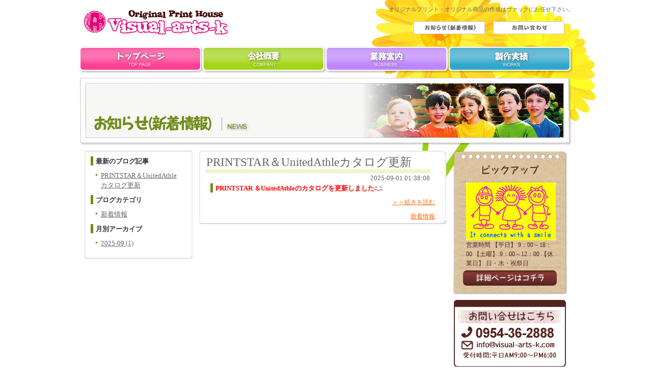

--- FILE ---
content_type: text/html
request_url: http://www.visual-arts-k.com/news.php
body_size: 9128
content:
<!DOCTYPE HTML PUBLIC "-//W3C//DTD HTML 4.01 Transitional//EN" "http://www.w3.org/TR/html4/loose.dtd">
<html>
<!-- InstanceBegin template="/Templates/temp.dwt" codeOutsideHTMLIsLocked="false" -->
<head>
<meta http-equiv="Content-Type" content="text/html; charset=euc-jp">
<!-- InstanceBeginEditable name="doctitle" -->
<meta name="description" content="オリジナルプリント・オリジナル商品の作成はヴァックにお任せ下さい。">
<meta name="keywords" content="北方興産,VISUAL ARTS K,VAK,オリジナルプリント,オリジナルグッズ,カッティングシート">
<script type="text/javascript" src="/web-box/include/jquery/jquery-1.8.2.js"></script>
<script type="text/javascript" src="/web-box/include/jquery/plugins/plugins.js" charset="EUC-JP"></script>
<title>
VISUAL ARTS K(VAK)| お知らせ(新着情報)</title>
<!-- InstanceEndEditable -->
<link href="css/default.css" rel="stylesheet" type="text/css">
<link href="css/global.css" rel="stylesheet" type="text/css">
<link href="css/local.css" rel="stylesheet" type="text/css">
<link rel="stylesheet" type="text/css" href="/web-box/module_css/wb-blog.css">
<link rel="stylesheet" type="text/css" href="/web-box/module_css/wb-sitemap.css">
<link rel="stylesheet" type="text/css" href="/web-box/module_css/wb-edit.css">
<script type="text/javascript">

  var _gaq = _gaq || [];
  _gaq.push(['_setAccount', 'UA-29327879-1']);
  _gaq.push(['_trackPageview']);

  (function() {
    var ga = document.createElement('script'); ga.type = 'text/javascript'; ga.async = true;
    ga.src = ('https:' == document.location.protocol ? 'https://ssl' : 'http://www') + '.google-analytics.com/ga.js';
    var s = document.getElementsByTagName('script')[0]; s.parentNode.insertBefore(ga, s);
  })();

</script>
<!-- InstanceBeginEditable name="head" -->
<link type="text/css" rel="stylesheet" href="/web-box/include/jquery/plugins/colorbox/5/colorbox.css">
<script type="text/javascript" src="/web-box/include/jquery/plugins/colorbox/jquery.colorbox.js"></script>
<link rel="stylesheet" type="text/css" href="/web-box/contents/blog/box/css/blog_style.css">
<!-- InstanceEndEditable -->
</head>
<body>
<div class="Wrapper">
  <div class="line">
    <div class="Header"> <!-- InstanceBeginEditable name="h1text" -->
      <h1>オリジナルプリント・オリジナル商品の作成はヴァックにお任せ下さい。</h1>
      <!-- InstanceEndEditable -->
      <!---->
      <p class="Logo"><a href="index.php"><img src="img/logo.jpg" alt=""></a>
      <div class="Utility-menu clearfix">
        <ul>
          <li> <a href="news.php"><img src="img/utilitymenu_news.gif" alt="お知らせ(新着情報)"></a></li>
          <li><a href="inquiry.php"><img src="img/utilitymenu_inquiry.gif" alt="お問い合わせ"></a> </li>
        </ul>
      </div>
    </div>
    <!-- End Header -->
    <!-- InstanceBeginEditable name="EditRegion1" -->
    <!-- End Header-Menu -->
    <!-- InstanceEndEditable -->
    <div class="Header-Menu">
      <ul>
        <li class="HM01"><a href="index.php">ホーム</a></li>
        <li class="HM02"><a href="company.php">会社概要</a></li>
        <li class="HM03"><a href="business.php">業務案内</a></li>
        <li class="HM04"><a href="works.php">製作実績</a></li>
      </ul>
    </div>
    <!-- InstanceBeginEditable name="EditRegion8" -->
    <div class="sub-img"><img src="img/news_top.png" alt="お知らせ(新着情報)"></div>
    <!-- InstanceEndEditable -->
    <!-- End Header-Menu -->
    <!-- BOX関数：Sitemap 始まり -->
    <!--              <div class="Attention">サイトマップが作成されていません。</div>
-->
    <!-- BOX関数：Sitemap 終わり -->
    <div class="Content clearfix"> <!-- InstanceBeginEditable name="EditRegion2" -->
      <!-- ******** start Main ******** -->
      <div class='wb-edit'></div>      <div class="Alpha sub blog">
        <div class="Alpha-content">
          <div class="blog-alpha">
            <div class="blog-alpha-upper">スタッフブログメニュー始まり</div>
            <div class="blog-alpha-content">
              <h3>最新のブログ記事</h3>
              <div class="wb-blog">
  <div class="wb-blog-list">
    <div class="wb-blog-title"><span class="wb-blog-date">202509</span><a href="news.php?blog_id3=3">PRINTSTAR＆UnitedAthleカタログ更新</a></div>
  </div>
</div>
              <!-- BOX関数：Blog 終わり -->
              <h3>ブログカテゴリ</h3>
              <!-- BOX関数：Blog 始まり -->
                    <div class="wb-blog">
        <div class="wb-blog-categ">
          <div class="wb-blog-categ-title">
           <a href='#blog_categ3_3'>           新着情報                      </a>          </div>
                   </div>
      </div>
              <!-- BOX関数：Blog 終わり -->
              <h3>月別アーカイブ</h3>
              <!-- BOX関数：Blog 始まり -->
              <div class="wb-blog">
<div class="wb-blog-categ"><div class="wb-blog-month-title"><a href="news.php?blog_daylist3=202509&amp;blog_cal3=202509">2025-09 (1)</a></div>
</div></div>
              <!-- BOX関数：Blog 終わり -->
            </div>
            <!-- end blog-alpha-content -->
            <div class="blog-alpha-bottom">スタッフブログメニュー終わり</div>
          </div>
          <!-- end blog-alpha -->
          <div class="blog-beta">
            <div class="blog-beta-upper">スタッフブログコンテンツ始まり</div>
            <div class="blog-beta-content">
              <!-- BOX関数：Blog 始まり -->
              <script type="text/javascript">
$(function(){
    $("a[rel='news_b']").colorbox({
        transition : "elastic",
        maxWidth   : "80%",
        maxHeight  : "80%",
        previous   : "&lt; Prev",
        next       : "Next &gt;",
        close      : "Close",
        current    : ""
    });
});
</script>
<div class="wb-blog">
  <div class="wb-blog-blog">
    <div class="wb-blog-categ">
            <div class="wb-blog-list" id="blog_id3_3">
              <div class="wb-blog-title"><a href="?blog_id3=3">PRINTSTAR＆UnitedAthleカタログ更新</a></div>
              <div class="wb-blog-date">2025-09-01 01:38:08</div>
              <div class="wb-blog-body"><h3 style="color: red">
	PRINTSTAR ＆UnitedAthleのカタログを更新しました<img alt="happy01" height="16" src="/web-box/contents/editor/ckeditor/images/emoticons/happy01.gif" title="happy01" width="16"></h3></div>
                              <div class="wb-blog-continue-btn"><a href="?blog_id3=3">＞＞続きを読む</a></div>
                            <div class="wb-blog-bottom">
                <a href="?blog_categ3=3">新着情報</a>
                                              </div>
            </div>
            <!-- end wb-blog-list -->
      <!-- end wb-blog-page -->
    </div>
    <!-- end wb-blog-categ -->
  </div>
  <!-- end wb-blog-blog -->
</div>
<!-- end wb-blog -->
              <!---->
              <!-- BOX関数：Blog 終わり -->
            </div>
            <!-- end blog-beta-content -->
            <div class="blog-beta-bottom">スタッフブログコンテンツ終わり</div>
          </div>
          <!-- end blog-beta -->
        </div>
        <!-- End Alpha-content -->
        <!-- ******** end Main ******** -->
        <div style="clear:both;">
          <div class='wb-edit'></div>        </div>
      </div>
      <!-- End Alpha -->
      <!-- InstanceEndEditable -->
      <div class="Beta">
              <div class="top-box04">
          <div class="top-box04-title">ピックアップ</div>
        <div class="top-box04-content">
<div class="wb-edit">
<img src="/web-box/upload/thumbnail/20241216155341.jpg" alt="☆VAKです☆">
<br>
営業時間
【平日】
9：00～18：00
【土曜】
9：00～12：00
【休業日】
日・水・祝祭日
</div>
        </div>
        <div class="top-box04-content-bottom">
        	<p><a href="https://www.facebook.com/Facevak-387169994824591/"><img src="../img/index_top_box04_btn.jpg" alt="詳細はコチラ"></a></p>
        </div>
      </div>        <div class="top-box05">
          <h2 class="top-box05-title"><a href="inquiry.php"><img src="img/index_top_box05_btn.jpg" alt="お問い合わせはこちら"></a></h2>
        </div>
      </div>
      <!-- InstanceBeginEditable name="hensyu" --><!-- InstanceEndEditable --> </div>
    <!-- End Content -->
  </div>
</div>
<!-- End Wrapper -->
<div class="Footer">
  <ul class="Footer-menu">
    <li><a href="index.php">ホーム</a> | </li>
    <li> <a href="news.php">お知らせ(新着情報)</a> | </li>
    <li><a href="company.php">会社概要</a> | </li>
    <li><a href="business.php">業務案内</a> | </li>
    <li><a href="works.php">製作実績</a> | </li>
    <li><a href="inquiry.php">お問い合わせ</a> </li>
  </ul>
  <p class="copyright">Copyright (C) 2013　株式会社 北方興産　All Rights Reserved. 本ホームページから無断転載は禁止いたします。</p>
</div>
<!-- End Footer -->
<script type="text/javascript" src="/web-box/contents/heatmap/js/clickheat.js"></script>
<script type="text/javascript">
<!--
clickHeatSite = '';
clickHeatGroup = 'news';
clickHeatServer = '/web-box/contents/heatmap/click.php';
initClickHeat();
//-->
</script>
</body>
<!-- InstanceEnd -->
</html>


--- FILE ---
content_type: text/css
request_url: http://www.visual-arts-k.com/css/default.css
body_size: 3810
content:

body {
  font:13px/1.231 arial,helvetica,clean,sans-serif;
    *font-size:small;
    *font:x-small;
}

table {
  font-size:inherit;font:100%;
}

pre,code,kbd,samp,tt{
  font-family:monospace;
    *font-size:108%;
    line-height:100%;
}


/*======================================

Structure Module

=======================================*/

html {
    overflow-y: scroll;
}

body {
    line-height: 1.5;
    color: #333;
    background-color: #fff;
    font-family: Arial, Helvetica, sans-serif;
		margin: 0;
}

/*======================================

Text Module

=======================================*/

p,
pre,
address,
cite {
    font-size: 100%;
}

h1,
h2,
h3,
h4,
h5,
h6 {
	margin: 0px;
}

h1 {
    font-size: 189%;
}

h2 {
    font-size: 159%;
}

h3 {
    font-size: 144%;
}

h4 {
    font-size: 122%;
}

h5 {
    font-size: 107%;
}

h6 {
    font-size: 107%;
}

pre {
}

pre[title]::before {
    margin-bottom: 0.8em;
    padding: 0 10px;
    display: block; 
    content: attr(title);
    color: #000;
    background-color: #fff;
}

blockquote {
    margin: 1.5em 20px;
    padding: 1px 0; 
    border: 3px solid #eee;
    background-color: #fff;
}

blockquote * {
    color: #666;
}

blockquote[title]:before {
    margin: 2px 2px 1em 2px;
    padding: 0.1em 16px;
    display: block;
    content: attr(title); 
    background-color: #f5f5f5; 
}

blockquote[cite]:after {
    padding: 0.8em 20px;
    display: block; 
    content: attr(cite);
    color: #333;
    text-align: right;
}

cite {
    display: block;
    color: #333;
    text-align: right;
}

em {
    font-weight: bold;
}

strong {
}

code {
    font-family: "Osaka�|����", monospace;
}

abbr,
acronym {
    border-bottom: 1px dotted #aaa;
    cursor: help;
}

kbd {
    border: 1px solid #ccc;
    padding: 0 0.3em; 
    background-color: #f5f5f5;
    font-family: "Osaka�|����", monospace;
}

/*======================================

Hypertext Module

=======================================*/
a:link {
	color: #0000FF;
}

a:visited {
	color: #CC0099;
}

a:hover {
}

/*======================================

List Module

=======================================*/

ul,
ol,
dl {
	margin:0;
    padding: 0;
    list-style-position: outside;
}

li,
dt,
dd {
    margin: 0.1em 10px;
}

dt {
    margin-top: 0.6em;
}

dd {
    margin-bottom: 0.6em;
    color: #666;
}

li li,
li p,
li pre,
li dt,
li dd,
dd li,
dd p,
dd pre,
dd dt,
dd dd {
    font-size: 100%;
}

li ul,
li ol,
li dl,
li p,
dd ul,
dd ol,
dd dl,
dd p {
    margin: 0.1em 10px;
}

/*======================================

Edit Module

=======================================*/

del {
    color: #999;
    text-decoration: line-through;
}

del[datetime]::before {
    content: " ( "attr(datetime)"\00524a\009664) ";
}

ins {
    border-bottom: 1px dotted #ccc;
    text-decoration: none;
}

ins[datetime]::before {
    content: " ( "attr(datetime)"\004fee\006b63) ";
}

/*======================================

Forms Module

=======================================*/

form {
}
form dl,
form p {
}

fieldset {
}

legend {
    margin: 0 1em;
    padding: 0 10px;
}

input,
textarea {
    font-family: Arial, Helvetica, "�q���M�m�p�S Pro W3",  sans-serif;
}

input {
}

input:hover,
textarea:hover {
}
input:focus,
textarea:focus {
}

textarea {
}

/*======================================

Tables Module

=======================================*/

table {
    border-collapse: collapse;
		border-spacing: 0px;
}

th,
td {
}

th {
}

td {
}

/*======================================

Image Module

=======================================*/

img {
    border-style: none;
}

a img {
    border-style: none;
}

a:hover img {
    border-style: none;
}

/*======================================

Object Module

=======================================*/

object,
embed {
}


--- FILE ---
content_type: text/css
request_url: http://www.visual-arts-k.com/css/global.css
body_size: 6898
content:
/* global.css */
@charset "shift_jis";

/* --------------------------------- 
------------------------------------
other
------------------------------------
------------------------------------*/
body {
  font-family: "�l�r �o�S�V�b�N", "Osaka�|����";
  font-size: 12px;
  color: #666666;
  margin: 0px;
	background-color: #FFFFFF;
}
a:link,
a:visited{
	margin: 0;
	padding: 0;
	font-size: 12px;
	font-weight: normal;
	color: #FF6600;
	text-decoration: underline;
}
a:hover {
  margin: 0;
	padding: 0;
	font-size: 12px;
	font-weight: normal;
	color: #FF6600;
	text-decoration: none;
}
img{
  padding: 0;
  margin: 0;
	vertical-align: bottom;
}
h3{
	margin: 0 0 10px;
	padding: 0 0 0 5px;
	height: 18px;
	font-size: 13px;
	font-weight: bold;
	color:#333333;
	border-left: solid 5px #708C1A;
}
p{
  padding: 0;
  margin: 0;
}
.image{
	margin: 0;
	padding: 0;
}
.box{
	margin: 0;
	padding: 0;
}
.clearfix:after{
  content: ".";
  display: block;
  height: 0;
  clear: both;
  visibility: hidden;
}
.clearfix{
/* for ie */
  display: inline-block;
}
/* Hides from IE-mac \*/
*html .clearfix{ height: 1%;}
.clearfix{ display: block;}
/* End hide from IE-mac */

/* --------------------------------- 
------------------------------------
Wrapper
------------------------------------
------------------------------------*/
.Wrapper {
  width: 1060px;
  margin: 0 auto 30px;
	padding: 0;
	background-image: url(../img/wrapper_bg.jpg);
	background-repeat: no-repeat;
	background-position: right 0;
}

.line{
	width:972px;
	 margin:0 auto;
}

/* --------------------------------- 
------------------------------------
Header
------------------------------------
------------------------------------*/
.Header {
	margin: 0 auto;
	padding: 0;
	width: 972px;
	position:relative;
}
.Header h1 {
  float: right;
  margin: 10px 0 0 0;
	padding: 0;
	font-size: 11px;
	font-weight: normal;
	color: #666666;
}
.Header .Logo {
	margin: 0;
padding: 20px 0 20px 10px;
	z-index: 100;
}
.Header .Logo span.home-btn{
	display: block;
	margin: -30px 0 0 250px;
	padding: 0;
}
.Utility-menu {
	margin:0;
	position:absolute;
	right:10px;
	top: 42px;

	/*top:-50px;*/
	/*_top:-28px;*/
}
.Utility-menu ul {
	list-style-image:none;
	list-style-position:outside;
	list-style-type:none;
	z-index:200;
}
.Utility-menu ul li {
	float:left;
	margin:0;
	padding:0 8px;
}
.Utility-menu ul li a:link,
.Utility-menu ul li a:visited,
.Utility-menu ul li a:hover,
.Utility-menu ul li a:active{
	margin: 0;
	padding: 0;
}
.Header-Menu {
	margin: 0 auto;
	padding: 0;
  width: 972px;
	height: 65px;
}
.Header-Menu ul {
  width: 972px;
  height: 65px;
  padding: 0;
  margin: 0;
}
.Header-Menu ul li {
  width: 243px;
  height: 65px;
  float: left;
  margin: 0;
  padding: 0;
  list-style-type: none;
}
.Header-Menu ul li.end {
  margin: 0;
  padding: 0;
}
.Header-Menu ul li a {
  display: block;
  height: 65px;
  overflow: hidden;
  background-repeat: no-repeat;
  background-position: 0 0px;
  text-indent: -9999px;
  outline: none;
}
.Header-Menu ul li.HM01 a {
  background-image: url(../img/menu01.png);
}
.Header-Menu ul li.HM02 a {
  background-image: url(../img/menu02.png);
}
.Header-Menu ul li.HM03 a {
  background-image: url(../img/menu03.png);
}
.Header-Menu ul li.HM04 a {
  background-image: url(../img/menu04.png);
}
.Header-Menu ul li a:hover,
.Header-Menu ul li .active,
.Header-Menu ul li a.current{
  background-position: 0 bottom;
}
/* --------------------------------- 
------------------------------------
Content
------------------------------------
------------------------------------*/
.Content {
	margin: 0;
	padding: 0 12px 0 12px;
}  
.Content:after {  
  content: ".";  
  display: block;  
  visibility: hidden;  
  height: 0.1px;  
  font-size: 0.1em;  
  line-height: 0;  
  clear: both;  
}


/* --------------------------------- 
------------------------------------
Alpha
------------------------------------
------------------------------------*/
.Alpha{
	float: left;
	margin: 0;
	padding: 0;
	width: 710px;
}
.Alpha-content {
	margin: 0;
	padding: 20px;
	width: 666px;
	background: #FFFFFF;
	border-right: solid 2px #ebebeb;
	border-left: solid 2px #ebebeb;
}

.Topicpath {
  clear: both;
  padding: 5px 0px 7px 5px;
  margin: 0;
  }
.Topicpath ul{
  margin: 0px;
  background: #4A3F3B;
  }
.Topicpath ul li {
  padding: 0px;
  margin: 0px;
  display: inline;
  height: 20px;
  line-height:20px;
  }

.Topicpath a,
.Topicpath a:link,
.Topicpath a:visited {
  color: #DDD;
}
.Topicpath a:hover {
  color: #DDD;
  text-decoration: underline;
}
/* --------------------------------- 
------------------------------------
Beta
------------------------------------
------------------------------------*/
.Beta{
	float: right;
	margin: 0;
	padding: 0;
	width: 225px;
}
/* --------------------------------- 
------------------------------------
Footer
------------------------------------
------------------------------------*/
.Footer {
	clear: both;
	margin: 0;
	height: 70px;
	background-color: #EC8000;
	background: url(../img/footer_bg.jpg) repeat-x left top;
}
.Footer-menu {
	margin: 0 auto;
	padding: 5px 0 0 0;
	width: 960px;
}
ul.Footer-menu li {
	display: inline;
  margin: 0;
  padding: 0;
	font-size: 11px;
  color: #ffffff;
	list-style: none;
}
ul.Footer-menu li a:link,
ul.Footer-menu li a:visited {
	margin: 0;
	padding: 0;
	font-size: 11px;
  color: #ffffff;
	text-decoration: none;
}
ul.Footer-menu li a:hover{
	margin: 0;
	padding: 0;
	font-size: 11px;
  color: #ffffff;
	text-decoration: underline;
}
.Footer .copyright {
  margin: 0 auto;
	padding: 15px 0 0 0;
	width: 960px;
	font-size: 11px;
  color: #000000;
}
/* --------------------------------- 
------------------------------------
���W���[�����@
------------------------------------
------------------------------------*/

/* --- �^�C�g��01 ---*/
.wb-form-title,
.wb-sitemap-title,
.wb-pair-title,
.wb-faq-title,
.wb-sitemap-title,
.wb-edit-title,
.wb-faq-title01,
.wb-faq-title02 {
	clear: both;
}

/* --- �^�C�g��02 ---*/
.wb-faq-categ-title,
.wb-faq-categ-title01,
.wb-blog-categ-title,
.wb-pair-list-title {
	clear: both;
}

/* --- �^�C�g��03 ---*/
.wb-faq-list-question,
.wb-faq-categ-question02,
.wb-blog-list .wb-blog-title {
	clear: both;
}


/* --------------------------------- 
------------------------------------
SUBPAGE ���
------------------------------------
------------------------------------*/
.Tablestyle01 table{}
.Tablestyle01 th{}
.Tablestyle01 td{}

.Tablestyle02{}
.Tablestyle02 th{}
.Tablestyle02 td{}

.Titlestyle01{}
.Titlestyle02{}
.Titlestyle03{}

.Page-top{}

.Imgleft{
  padding-right: 5px;
  padding-bottom: 5px;
  float: left;
}
.Imgright{
  padding-left: 5px;
  padding-bottom: 5px;
  float: right;
}
p{
  font-size: 12px;
  line-height: 1.6em;
  letter-spacing: 0em;
}
.Small{
  font-size: 11px;
}

.Normal{
  font-weight: normal;

}
.Red{
	color: #CC0000;
}
.Bold{
	font-weight: bold;
}



--- FILE ---
content_type: text/css
request_url: http://www.visual-arts-k.com/css/local.css
body_size: 7671
content:
/* local.css */
@charset "shift_jis";

/* --------------------------------- 
------------------------------------
�T�u�y�[�W���@
------------------------------------
------------------------------------*/
.sub-img {
	margin: 0 auto;
	margin-bottom: 10px;
	width: 966px;
}
.Alpha h2{
	margin: 0 0 20px;
	padding: 0 0 0 10px;
	width: 655px;
	height: 38px;
	font-size: 23px;
	color: #666666;
	background: url(../img/h2_bg.gif) no-repeat left bottom;
}
.Alpha-sub-upper{
	width: 710px;
	margin: 0;
	padding: 0;
	height: 7px;
	background: url(../img/alpha_sub_bg_upper.png) no-repeat left top;
	overflow: hidden;
	text-indent: -9999px;
}
.Alpha-sub-bottom{
	clear: both;
	width: 710px;
	margin: 0;
	padding: 0;
	height: 8px;
	background: url(../img/alpha_sub_bg_bottom.jpg) no-repeat left bottom;
	/*overflow: hidden;*/
	text-indent: -9999px;
}
p.pagetop{
	clear: both;
	margin: 0;
	padding: 0;
	text-align: right;
}
p.pagetop a:link,
p.pagetop a:visited{
	margin: 0;
	padding: 0;
}
p.pagetop a:hover,
p.pagetop a:active{
	margin: 0;
	padding: 0;
}
.back{
	margin: 20px 10px 0;
	padding: 0;
}

/* --------------------------------- 
------------------------------------
index�@
------------------------------------
------------------------------------*/
.top-img {
	margin: 0 auto 15px;
	padding: 0;
	width: 965px;
}
.index .top-box01 {
	float: left;
	margin: 0 0 20px 0;
	padding: 0;
	width: 342px;
	background: url(../img/index_top_box_bg_upper.gif) no-repeat left top;
	
}
h2.top-box01-title {
	margin: 0;
	padding: 0;
	width: 320px;
	height: 50px;
	background: url(../img/index_top_title01.jpg) no-repeat 15px 15px;
	overflow: hidden;
	text-indent: -9999px;
}
.top-box01-content {
	margin: 0;
	padding: 0 10px 0px 10px;
	border-right: solid 2px #CCCCCC;
	border-left: solid 2px #CCCCCC;
}

.top-box01-content-bottom {
	margin: 0;
	padding: 0;
	height: 30px;
	background: url(../img/index_top_box01_bg_bottom.gif) no-repeat left bottom;
	/*overflow: hidden;*/
	text-indent: -9999px;
}
.top-box01-content-bottom p img{
	float: right;
	margin: 0;
	padding: 0 10px 10px 0;
}
.index .top-box02 {
	float: right;
	margin: 0 0 20px 0;
	padding: 0;
	width: 342px;
	background: url(../img/index_top_box_bg_upper.gif) no-repeat left top;
	
}
h2.top-box02-title {
	margin: 0;
	padding: 0;
	width: 320px;
	height: 50px;
	background: url(../img/index_top_title02.jpg) no-repeat 15px 15px;
	overflow: hidden;
	text-indent: -9999px;
}
.top-box02-content {
	margin: 0;
	height: 185px;
	padding: 0 10px 0 10px;
	border-right: solid 2px #CCCCCC;
	border-left: solid 2px #CCCCCC;
}
.top-box02-content-bottom {
	clear: both;
	margin: 0;
	padding: 0 10px;
	height: 10px;
	background: url(../img/index_top_box_bg_bottom.gif) no-repeat left bottom;
	/*overflow: hidden;*/
	text-indent: -9999px;
}
.top-box02-content p{
	clear: both;
	float: right;
	margin: 0;
	padding: 0 0 0 12px;
	background: url(../img/list02.gif) 0 5px no-repeat;
}
.top-box02-content p a:link,
.top-box02-content p a:visited{
	margin: 0;
	padding: 0;
	font-size: 11px;
	font-weight: normal;
	color: #2B639E;
	text-decoration: underline;
}
.top-box02-content p a:hover,
.top-box02-content p a:active{
	margin: 0;
	padding: 0;
	font-size: 11px;
	font-weight: normal;
	color: #2B639E;
	text-decoration: none;
}
.top-box03 {
	clear: both;
	margin: 0;
	padding: 0;
	width: 715px;
}
.top-box03-content {
	margin: 0;
	padding: 0;
}

.top-box04 {
	width: 100%;
	margin: 0 0 10px 0;
	padding: 0;
}
.top-box04-title {
	margin: 0;
	padding: 0;
	height: 62px;
	background: url(../img/index_top_title04.png) no-repeat left top;
	overflow: hidden;
	text-indent: -9999px;
}
.top-box04-content {
	margin: 0;
	padding: 0;
	background: url(../img/index_top_box04_bg.jpg) repeat-y;
}
.top-box04-content-bottom{
	clear: both;
	margin: 0;
	padding: 0;
	height: 53px;
	background: url(../img/index_top_box04_bg_bottom.jpg) no-repeat left bottom;
}
.top-box04-content-bottom p{
	margin: 0 0 0 20px;
	padding: 5px 0 0 0;
}
.top-box04-content p img{
	margin: 0 0 8px 0;
	padding: 0;
}
.top-box04-content p{
	margin: 0;
	padding: 0;
	font-size: 11px;
	line-height: 1.3em;
}
.top-box05 {
	margin: 0 0 10px 2px;
	padding: 0;
	height: 162px;
	background: url(../img/index_top_box05_bg.gif) no-repeat left top;
}
.top-box05-title{
	margin: 0 0 0 9px;
	padding: 20px 0 0 0;
}

/* --------------------------------- 
------------------------------------
�{����� carecenter
------------------------------------
------------------------------------*/
.carecenter{
}
.carecenter .movie{
	margin: 0 0 20px;
	padding: 0 0 10px;
	border-bottom: dotted 1px #333333;
}
.carecenter .blog-alpha{
	float: left;
	width: 210px;
}
.carecenter .blog-beta{
	float: right;
	width: 482px;
}
/* --------------------------------- 
------------------------------------
�X�^�b�t�u���O blog
------------------------------------
------------------------------------*/
.blog{
}

.blog .blog-alpha{
	float: left;
	width: 210px;
}
.blog .blog-beta{
	float: right;
	width: 482px;
	margin-right: -7px;
}

/*---------- ����j���[�� ----------*/

.blog .blog-alpha-upper{
	width: 212px;
	margin: 0;
	padding: 0;
	height: 6px;
	background: url(../img/blog_alpha_bg_upper.jpg) no-repeat left top;
	overflow: hidden;
	text-indent: -9999px;
}
.blog .blog-alpha-bottom{
	width: 212px;
	margin: 0;
	padding: 0;
	height: 6px;
	background: url(../img/blog_alpha_bg_bottom.jpg) no-repeat left top;
	overflow: hidden;
	text-indent: -9999px;
}
.blog .Alpha-content {
	margin: 0;
	padding: 0;
	width: 700px;
	background: #FFFFFF;
	border-right: none;
	border-left: none;
}
.blog .blog-alpha-content{
	margin: 0;
	padding: 5px 10px;
	width: 188px;
	border-right: solid 2px #ebebeb;
	border-left: solid 2px #ebebeb;
}
.blog .blog-alpha-content h3{
	margin: 0 0 10px;
	padding: 0 0 0 5px;
	height: 18px;
	font-size: 13px;
	font-weight: bold;
	color:#333333;
	border-left: solid 5px #708C1A;
}


/*---------- �E�R���e���c�� ----------*/

.blog .blog-beta-upper{
	width: 485px;
	margin: 0;
	padding: 0;
	height: 6px;
	background: url(../img/blog_beta_bg_upper.jpg) no-repeat left top;
	overflow: hidden;
	text-indent: -9999px;
}
.blog .blog-beta-bottom{
	width: 485px;
	margin: 0;
	padding: 0;
	height: 6px;
	background: url(../img/blog_beta_bg_bottom.jpg) no-repeat left top;
	overflow: hidden;
	text-indent: -9999px;
}
.blog .blog-beta-content{
	margin: 0;
	padding: 5px 0;
	width: 481px;
	border-right: solid 2px #ebebeb;
	border-left: solid 2px #ebebeb;
	background: #FFFFFF;
}
.blog .blog-beta-content{
	margin: 0;
	padding: 0;
	width: 481px;
	border-right: solid 2px #ebebeb;
	border-left: solid 2px #ebebeb;
	background: #FFFFFF;
}

/* --------------------------------- 
------------------------------------
�����@�R���T�������� consulting
------------------------------------
------------------------------------*/
.consulting h3{
	margin: 0 0 10px;
	padding: 0 0 0 5px;
	height: 18px;
	font-size: 13px;
	font-weight: bold;
	color:#333333;
	border-left: solid 5px #708C1A;
}
/* --------------------------------- 
------------------------------------
���l��� recruit
------------------------------------
------------------------------------*/
.recruit{
}
.recruit h3{
	margin: 0 0 10px;
	padding: 0 0 0 5px;
	height: 18px;
	font-size: 13px;
	font-weight: bold;
	color:#333333;
	border-left: solid 5px #708C1A;
}
/* --------------------------------- 
------------------------------------
��������A�����\���� inquiry
------------------------------------
------------------------------------*/
.inquiry{
}
.inquiry h3{
	margin: 0 0 10px;
	padding: 0 0 0 5px;
	height: 18px;
	font-size: 13px;
	font-weight: bold;
	color:#333333;
	border-left: solid 5px #708C1A;
}
























--- FILE ---
content_type: text/css
request_url: http://www.visual-arts-k.com/web-box/module_css/wb-blog.css
body_size: 14101
content:
@charset "shift_jis";
/* CSS Document */

/* --------------------------------- 
------------------------------------
top(2012-10-18)
------------------------------------
------------------------------------*/
.topimg-top {
	width: 965px;
	height:10px;
	margin-left:3px;
	background: url(../../img/index_top_img_bg_top.png) left top no-repeat;}
.topimg {
	position: relative;
	margin: 0 auto;
	padding-bottom: 5px;
	width: 965px;
	height: auto;
	background: url(../../img/index_top_img_bg.png) left top repeat-y;
	z-index: 1;
}

.topimg img {
margin-left:10px;
}
.topimg-bottom {
	width: 965px;
	height:10px;
	margin-bottom: 10px;
		margin-left:3px;
	background: url(../../img/index_top_img_bg_bottom.jpg) left top no-repeat;}
/*.topimg .topimg-logo {
	position: absolute;
	top: 75px;
	left: 645px;
	z-index: 100;
}*/
.topimg .name {
	position: absolute;
	top: 75px;
	left: 150px;
	width: 480px;
	line-height: 1.2;
	color: #58595B;
	text-align: center;
	z-index: 100;
}
.topimg .copy {
	position: absolute;
	top: 200px;
	left: 320px;
	margin: 0;
	padding: 0;
	width: 450px;
	height: 80px;
	color: #707070;
	font-size: 20px;
	font-weight: bold;
	z-index: 100;
}
.topimg .topimg-bg {
	position: absolute;
	top: 10px;
	left: 10px;
	z-index: 10;
}

/* --------------------------------- 
------------------------------------
GalleryView2
------------------------------------
------------------------------------*/
/*----------------トップ----------------*/
/*.top-box01-content .wb-blog,
.top-box01-content .wb-blog .wb-blog-categ{
	margin: 0;
	padding: 0;
}

.top-box01-content .wb-blog .wb-blog-list{
	display: inline-block;
	display: block;
	margin: 0;
	padding: 0;
}
.top-box01-content .wb-blog .wb-blog-list:after{
  content: ".";
  display: block;
  height: 0;
  clear: both;
  visibility: hidden;
}
.top-box01-content .wb-blog .wb-blog-list .wb-blog-img{
	float: left;
	margin: 0 10px 0 0;
	padding: 0;
	width: 140px;
}
.top-box01-content .wb-blog .wb-blog-list .wb-blog-body{
	float: right;
	margin: 0;
	padding: 0;
	width: 145px;
}
.top-box01-content .wb-blog .wb-blog-list .wb-blog-body a:link,
.top-box01-content .wb-blog .wb-blog-list .wb-blog-body a:visited{
	margin: 0;
	padding: 0;
	font-size: 12px;
	font-weight: normal;
	color: #666666;
	text-decoration: underline;
}
.top-box01-content .wb-blog .wb-blog-list .wb-blog-body a:hover,
.top-box01-content .wb-blog .wb-blog-list .wb-blog-body a:active{
	margin: 0;
	padding: 0;
	font-size: 12px;
	font-weight: normal;
	color: #666666;
	text-decoration: none;
}*/

.top-box02-content .wb-blog,
.top-box02-content .wb-blog .wb-blog-categ{
	margin: 0;
	padding: 5px;
}

.top-box02-content .wb-blog .wb-blog-list{
	display: inline-block;
	display: block;
	margin: 0;
	padding: 0;
}
.top-box02-content .wb-blog .wb-blog-list:after{
  content: ".";
  display: block;
  height: 0;
  clear: both;
  visibility: hidden;
}
.top-box02-content .wb-blog .wb-blog-list .wb-blog-img{
	float: left;
	margin: 0 10px 0 0;
	padding: 0;
	width: 135px;
}
.top-box02-content .wb-blog .wb-blog-list .wb-blog-body{
	float: right;
	margin: 0;
	padding: 0;
	color: #999999;
	width: 150px;
}
.top-box02-content .wb-blog .wb-blog-list .wb-blog-body a:link,
.top-box02-content .wb-blog .wb-blog-list .wb-blog-body a:visited{
	margin: 0;
	padding: 0;
	font-size: 12px;
	font-weight: normal;
	color: #999999;
	text-decoration: none;
}
.top-box02-content .wb-blog .wb-blog-list .wb-blog-body a:hover,
.top-box02-content .wb-blog .wb-blog-list .wb-blog-body a:active{
	margin: 0;
	padding: 0;
	font-size: 12px;
	font-weight: normal;
	color: #999999;
	text-decoration: underline;
}


/*----------------施設紹介----------------*/

.carecenter .movie .wb-blog-list{
	float: left;
	margin: 0;
	padding: 0;
	width: 330px;
}
.carecenter .movie .wb-blog-title{
	margin: 0 0 10px;
	padding: 0 0 0 5px;
	height: 18px;
	font-size: 13px;
	font-weight: bold;
	color:#333333;
	border-left: solid 5px #708C1A;
}
.carecenter .movie .wb-blog-img{
	margin: 0 0 10px 10px;
	padding: 0;
	width: 320px;
	height: 240px;
}
.carecenter .movie .wb-blog-btn{
	margin: 0 0 5px;
	padding: 0;
	text-align: center;
}
.carecenter .movie .wb-blog-body{
	margin: 0 0 10px;
	padding: 0;
	text-align: center;
}

.carecenter .list .wb-blog-categ-title{
	display: none;
}
.carecenter .list .wb-blog-list-title{
	margin: 0 0 20px;
	padding: 0 0 0 10px;
	width: 390px;
	height: 38px;
	font-size: 23px;
	color: #666666;
	background: url(../../img/h2_bg.gif) no-repeat left bottom;
}

.carecenter .list {
	margin: 0 0 20px;
	padding: 0 0 10px;
	border-bottom: dotted 1px #333333;
}
.carecenter .list .wb-blog-img{
	float: left;
	margin: 0;
	padding: 0;
	width: 240px;
	height: 170px;
}
.carecenter .list .wb-blog-detail-right{
	float: right;
	margin: 0;
	padding: 0;
	width: 405px;
}
.carecenter .list .wb-blog-detail-right .wb-blog-body{
	margin: 0 0 10px;
	padding: 0;
}
.carecenter .list .wb-blog-btn{
	margin: 0;
	padding: 0;
	text-align: right;
}
.Alpha-content .blog-beta .carecenter .wb-blog-date{
	display: none;
}




/*----------------ブログ----------------*/
/*----------------ブログメニュー----------------*/
.blog .Alpha-content .blog-alpha .blog-alpha-content .wb-blog{
	margin: 0 0 10px;
	padding: 0 10px;
}
.blog .Alpha-content .blog-alpha .blog-alpha-content .wb-blog-title,
.blog .Alpha-content .blog-alpha .blog-alpha-content .wb-blog-categ-title,
.blog .Alpha-content .blog-alpha .blog-alpha-content .wb-blog-month-title{
	margin: 0 0 2px;
	padding: 0 0 0 10px;
	background: url(../../img/list02.gif) no-repeat left 6px;
}

.blog .Alpha-content .blog-alpha .blog-alpha-content .wb-blog-title a:link,
.blog .Alpha-content .blog-alpha .blog-alpha-content .wb-blog-title a:visited,
.blog .Alpha-content .blog-alpha .blog-alpha-content .wb-blog-categ-title a:link,
.blog .Alpha-content .blog-alpha .blog-alpha-content .wb-blog-categ-title a:visited,
.blog .Alpha-content .blog-alpha .blog-alpha-content .wb-blog-month-title a:link,
.blog .Alpha-content .blog-alpha .blog-alpha-content .wb-blog-month-title a:visited{
	text-decoration: underline;
	font-size: 13px;
	color: #666666;
}
.blog .Alpha-content .blog-alpha .blog-alpha-content .wb-blog-title a:hover,
.blog .Alpha-content .blog-alpha .blog-alpha-content .wb-blog-title a:active,
.blog .Alpha-content .blog-alpha .blog-alpha-content .wb-blog-categ-title a:hover,
.blog .Alpha-content .blog-alpha .blog-alpha-content .wb-blog-categ-title a:active,
.blog .Alpha-content .blog-alpha .blog-alpha-content .wb-blog-month-title a:hover,
.blog .Alpha-content .blog-alpha .blog-alpha-content .wb-blog-month-title a:active{
	text-decoration: none;
	font-size: 13px;
	color: #666666;
}

.blog .Alpha-content .blog-alpha .blog-alpha-content .wb-blog-title a span.wb-blog-date{
	float: inherit;
	margin: 0;
	padding: 0;
	font-size: 12px;
}


/*----------------ブログコンテンツ----------------*/
.blog .Alpha-content .blog-beta .blog-beta-content .wb-blog{
	margin: 0;
	padding: 0 10px;
}
.blog .Alpha-content .blog-beta .blog .wb-blog-list{
	margin: 0 0 20px;
	padding: 0;
}
.blog .Alpha-content .blog-beta .blog-beta-content .wb-blog-title{
	margin: 0 0 20px;
	padding: 0 0 4px 2px;
	width: 440px;

	font-size: 23px;
	color: #666666;
	background: url(../../img/h2_bg.gif) no-repeat left bottom;
}

.blog .Alpha-content .blog-beta .blog-beta-content .wb-blog-title a:link,
.blog .Alpha-content .blog-beta .blog-beta-content .wb-blog-title a:visited{
	font-size: 23px;
	color: #666666;
	text-decoration: none;
}
.blog .Alpha-content .blog-beta .blog-beta-content .wb-blog-title a:hover,
.blog .Alpha-content .blog-beta .blog-beta-content .wb-blog-title a:active{
	font-size: 23px;
	color: #666666;
	text-decoration: underline;
}



.blog .wb-blog-date{
	float: right;
	margin: -20px 20px 0 0;
	padding: 0;
	font-size: 13px;
}
.blog .wb-blog-body{
	margin: 0 10px 10px;
	padding: 0;
}
.blog .wb-blog-continue-btn{
	margin: 0 10px 10px;
	padding: 0;
	text-align: right;
}
.blog .wb-blog-bottom{
	margin: 0 10px;
	padding: 0;
	text-align: right;
}
.blog .wb-blog-page{
	margin: 0 0 0 80px;
	padding: 0;
	text-align: center;
}
.blog .wb-blog-page ul{
	float: left;
	margin: 0;
	padding: 0;
	list-style-type: none;
}
.blog .wb-blog-page ul li{
	display: inline;
}

.blog .wb-blog-continue {
	margin: 0 10px 10px;
	padding: 0;
}

/*----------------求人情報----------------*/

.recruit-list {
	margin: 0 0 20px;
	padding: 0 0 10px;
	border-bottom: dotted 1px #333333;
}
.recruit-list .wb-blog-title{
	margin: 0 0 10px;
	padding: 0 0 0 5px;
	height: 18px;
	font-size: 13px;
	font-weight: bold;
	color:#333333;
	border-left: solid 5px #708C1A;
}
.recruit-list .wb-blog-categ{
	margin: 0;
	padding: 0;
}

.recruit-list .wb-blog-categ .wb-blog-list-table{
	margin: 0 0 20px 10px;
	padding: 10px;
	width: 618px;
	empty-cells: show;
}
.recruit-list .wb-blog-categ .wb-blog-list-table tr th{
	margin: 0;
	padding: 10px;
	width: 155px;
	font-size: 13px;
	font-weight: bold;
	color: #000000;
	text-align: left;
	vertical-align: top;
	border-right: 1px #999999 solid;
	border-bottom: 1px #999999 solid;
	background: #FFE4D2;
}
.recruit-list .wb-blog-categ .wb-blog-list-table tr td{
	margin: 0;
	padding: 10px;
	color: #000000;
	text-align: left;
	border-bottom: 1px #999999 solid;
	background: #FFFFFF;
}




/* --------------------------------- 
------------------------------------
SekouLinkView2
------------------------------------
------------------------------------*/
/*----------------トップ----------------*/
/*.top-box03-content .wb-blog,
.top-box03-content .wb-blog .wb-blog-categ{
	display: block;
	display: inline-block;
	margin: 0;
	padding: 0;
}
.top-box03-content .wb-blog .wb-blog-list{
	float: left;
	margin: 0 5px 0 0;
	padding: 0;
	width: 210px;
}
.top-box03-content .wb-blog .wb-blog-list .wb-blog-title{
	margin: 0;
	padding: 0;
	font-size: 13px;
	font-weight: bold;
	color: #554D2D;
}
.top-box03-content .wb-blog .wb-blog-list .wb-blog-img{
	margin: 0;
	padding: 0;
}
.top-box03-content .wb-blog .wb-blog-list .wb-blog-body{
	margin: 10px 0 0 0;
	padding: 0;
	width: 210px;
}
.top-box03-content .wb-blog .wb-blog-list .wb-blog-body	a:link,
.top-box03-content .wb-blog .wb-blog-list .wb-blog-body	a:visited{
	margin: 0;
	padding: 0;
	font-size: 12px;
	font-weight: normal;
	text-decoration: none;
}*/

/*----------------プロダクト----------------*/
/*.product p{
  padding: 0 0 5px 0;
  margin: 0;
  color:#333333;
}
.product .wb-blog{
  clear:both;
  padding: 0 0 20px 0px;
}
.product .wb-blog-categ{}
.product .wb-blog-list{
  float:left;
  width: 205px;
  padding: 0 8px 0 0;
  margin: 0 0 0 0;
}
.product .wb-blog-title{
  font-weight: bold;
  color:#333333;
  background-repeat: no-repeat;
  padding: 0 0 0 5px;
}
.product .wb-blog-img{
  padding: 5px 0;
  text-align:center;
}
.product .wb-blog-body{
  padding: 5px;
  text-align:left;
}*/


/* --------------------------------- 
------------------------------------
SekouLinkCView2
------------------------------------
------------------------------------*/
/*----------------ギャラリー----------------*/
/*.gallery{
  clear:both;
}

.gallery p{
  padding: 0 0 10px 0;
  margin: 0;
  color:#333333;
}
.gallery .wb-blog{}
.gallery .wb-blog-categ{
  clear:both;
  padding:0 10px;
  margin: 0 0 10px;
}
.gallery .wb-blog-categ-title{
}
.gallery .wb-blog-list {
  border-bottom:1px dotted #888888;
  float:left;
  width: 205px;
  padding: 5px 0;
  margin: 0 8px 0 0;
}
.gallery .wb-blog-title{
  font-weight: bold;
  color:#333333;
  background-image:url(../../img/list02.gif);
  background-repeat: no-repeat;
  padding: 0 0 0 15px;
  background-position: 3px;
}
.gallery .wb-blog-img{
  padding: 5px 0;
  text-align:center;
}
.gallery .wb-blog-body{
  padding: 5px;
  text-align:left;
}
.gallery .wb-blog-categ-title{
  background-image:url(../../img/title_bg.jpg);
  background-repeat:no-repeat;
  clear:both;
  font-size:15px;
  font-weight:bold;
  height:30px;
  padding:5px 20px;
}*/

/* --------------------------------- 
------------------------------------
news
------------------------------------
------------------------------------*/

.blog span.wb-blog-date{
display:none;}

/* --------------------------------- 
------------------------------------
business
------------------------------------
------------------------------------*/

.business .wb-blog-categ-title{
margin: 0 0 20px;
	padding: 0;
	width: 655px;
	height: 38px;
	font-size: 23px;
	color: #666666;
	background: url(../../img/h2_bg.gif) no-repeat left bottom;
}

.business-box {
width:661px;
height:auto;
margin-bottom:20px;}

.business-blog-text {
float:right;
width:400px;
}
.business-blog-img {
float:left;
width:250px;

text-align:center;
}

/* --------------------------------- 
------------------------------------
works
------------------------------------
------------------------------------*/

.works .wb-blog {
	margin: 0 0 0 10px;
	padding: 0;
}
.works .wb-blog-categ {
	clear: both;
	margin: 0;
	padding: 0 0 20px 0;
	width: 890px;
	zoom: 1;
}
.works .wb-blog-categ:before,
.works .wb-blog-categ:after {
	content: "";
	display: table;
}
.works .wb-blog-categ:after {
    clear: both;
}
.works .wb-blog-categ-title {
margin: 0 0 20px;
	padding: 0;
	width: 655px;
	height: 38px;
	font-size: 23px;
	color: #666666;
	background: url(../../img/h2_bg.gif) no-repeat left bottom;
}
.works .wb-blog-list {
	float: left;
	margin: 0 20px 20px 0;
	padding: 0 0 5px 0;
	width: 205px;
/*	background: url(../../img/gallery_box_bottom.gif) left bottom no-repeat; */
}
.works .wb-blog-title {
	margin: 0 0 10px;
	padding: 0 0 0 5px;
	font-size: 13px;
	font-weight: bold;
	color:#333333;
	border-left: solid 5px #708C1A;
/*	background: url(../../img/gallery_box_top.gif) left top no-repeat; */
}
.works .wb-blog-img{
	margin: 0;
	padding: 0;
	text-align: center;
/*	background: url(../../img/gallery_box_content_bg.gif) left top repeat-y; */
}

.works .wb-blog-img > a {
	pointer-events: none;
	cursor: default;
}
.works .wb-blog-btn {
 display:none;
}
.works .wb-blog-body {
	margin: 0;
	padding:0;
	text-align: left;
/*	background: url(../../img/gallery_box_content_bg.gif) left top repeat-y;*/
}

.last {
clear:both;
}




--- FILE ---
content_type: text/css
request_url: http://www.visual-arts-k.com/web-box/module_css/wb-sitemap.css
body_size: 739
content:
@charset "shift_jis";
/* CSS Document */

/* --------------------------------- 
------------------------------------
追加
------------------------------------
------------------------------------*/
.wb-sitemap{
	margin: 0 0 10px 20px;
	padding: 0;
	height: 20px;
}
.wb-sitemap ul{
	margin: 0;
	padding: 0;
}
.wb-sitemap ul li{
	display: inline;
	margin: 0;
	padding: 0;
	list-style: none;
	font-size: 11px;
}
.wb-sitemap ul li a:link,
.wb-sitemap ul li a:visited{
	margin: 0;
	padding: 0;
	font-size: 11px;
	font-weight: normal;
	color: #FF6600;
	text-decoration: underline;
}
.wb-sitemap ul li a:hover,
.wb-sitemap ul li a:active{
	margin: 0;
	padding: 0;
	font-size: 11px;
	font-weight: normal;
	color: #FF6600;
	text-decoration: none;
}

--- FILE ---
content_type: text/css
request_url: http://www.visual-arts-k.com/web-box/module_css/wb-edit.css
body_size: 2039
content:
@charset "shift_jis";
/* CSS Document */

/* --------------------------------- 
------------------------------------
追加
------------------------------------
------------------------------------*/

.top-box04-content .wb-edit{
	margin: 0 0 0 26px;
	padding: 0;
	width: 176px;
	color: #542420;
	line-height: 1.5;
	}
.top-box04-content .wb-edit img{
	padding: 0;
	width: 176px;
	}

.top-box03-content .wb-edit a img{
	float: left;
	margin: 0 16px 10px 0;
	padding: 0;
	width: 222px;
}
.top-box03-content .wb-edit a img.end{
	margin: 0 0 0 0;
}
/*---------- 施設紹介 ----------*/
.carecenter .intro-txt .wb-edit{
	margin: 0 10px 20px;
	padding: 0 0 10px;
	border-bottom: dotted 1px #333333;
}
.carecenter .main-content .wb-edit h3{
	margin: 0 0 10px;
	padding: 0 0 0 5px;
	height: 18px;
	font-size: 13px;
	font-weight: bold;
	color:#333333;
	border-left: solid 5px #708C1A;
}
.carecenter .main-content .wb-edit .inner{
	margin: 0 10px 20px;
	padding: 0 0 10px;
	border-bottom: dotted 1px #333333;
}	
/*---------- 企画立案・コンサル事業紹介 ----------*/
.consulting .intro-txt .wb-edit{
	margin: 0 0px 20px;
	padding: 0 0 10px;
	border-bottom: dotted 1px #333333;
}

.consulting .intro-txt .wb-edit h4{
	margin: 0 0 20px;
	padding: 0;
}
.consulting .intro-txt .wb-edit h5{
	margin: 0 0 10px;
	padding: 0;
}
.consulting .intro-txt .wb-edit p{
	margin: 0 0 20px;
	padding: 0;
}
.consulting .intro-txt .wb-edit p.end{
	margin: 0 0 10px;
	padding: 0;
}

.consulting .main-content .wb-edit h3{
	margin: 0 0 10px;
	padding: 0 0 0 5px;
	height: 18px;
	font-size: 13px;
	font-weight: bold;
	color:#333333;
	border-left: solid 5px #708C1A;
}
.consulting .main-content .wb-edit .inner{
	margin: 0 10px 20px;
	padding: 0 0 10px;
	border-bottom: dotted 1px #333333;
}
/*---------- 求人情報 ----------*/
.recruit .wb-edit{
	margin: 0 10px 20px;
	padding: 0 0 10px;
	border-bottom: dotted 1px #333333;
}

/*---------- お問い合わせ、内覧会申込み ----------*/
.inquiry .wb-edit{
	margin: 0 10px 20px;
	padding: 0 0 10px;
	border-bottom: dotted 1px #333333;
}

--- FILE ---
content_type: text/css
request_url: http://www.visual-arts-k.com/web-box/contents/blog/box/css/blog_style.css
body_size: 3478
content:
@charset "shift_jis";
/* CSS Document */

/*************************************************************************/
/* GalleryView3 */
.wbgv3{
  width:400px;
  padding-right:250px;
  position:relative;
  border:5px solid #ccc;
  height:250px;
  background:#fff;
}
.wbgv3 ul.ui-tabs-nav{
  position:absolute;
  top:0; left:400px;
  list-style:none;
  padding:0; margin:0;
  width:250px;
}
.wbgv3 ul.ui-tabs-nav li{
  padding:1px 0; padding-left:13px;
  font-size:12px;
  color:#666;
  margin : 0px;
}
.wbgv3 ul.ui-tabs-nav li img{
  float:left; margin:2px 5px;
  background:#fff;
  padding:2px;
  border:1px solid #eee;
}
.wbgv3 ul.ui-tabs-nav li span{
  font-size:11px; font-family:Verdana;
  line-height:18px;
}
.wbgv3 li.ui-tabs-nav-item a{
  display:block;
  height:60px;
  color:#333;  background:#fff;
  line-height:20px;
}
.wbgv3 li.ui-tabs-nav-item a:hover{
  background:#f2f2f2;
}
.wbgv3 li.ui-tabs-selected{
  background:url('../js/images/selected-item.gif') top left no-repeat;
}
.wbgv3 ul.ui-tabs-nav li.ui-tabs-selected a{
  background:#ccc;
}
.wbgv3 .ui-tabs-panel{
  width:400px; height:250px;
  background:#333; position:relative;
}
.wbgv3 .ui-tabs-panel .info{
  position:absolute;
  top:180px; left:0;
  height:70px;
  background: url('../js/images/transparent-bg.png');
}
.wbgv3 .info h2{
  font-size:18px; font-family:Georgia, serif;
  color:#fff; padding:5px; margin:0;
  overflow:hidden;
}
.wbgv3 .info p{
  margin:0 5px;
  font-family:Verdana; font-size:11px;
  line-height:15px; color:#f0f0f0;
}
.wbgv3 .info a{
  text-decoration:none;
  color:#fff;
}
.wbgv3 .info a:hover{
  text-decoration:underline;
}
.wbgv3 .ui-tabs-hide{
  display:none;
}
/*************************************************************************/
/* GalleryView4 */
.wbgv4 li{
  margin  : 0px;
  padding : 0px;
}
/*************************************************************************/
/* ScrollerView */
.wbsv ul.marquee {
  display: block;
  margin:5px 0;
  padding:0;
  list-style: none;
  line-height: 1;
  position: relative;
  overflow: hidden;
  /* optional */
  width: 580px; height: 18px;
}
.wbsv ul.marquee li {
  margin:0;
  list-style:none;
  position: absolute;
  top: -999em; left: 0;
  display: block;
  white-space: nowrap;
  /* optional */
  font: 14px Arial, Helvetica, sans-serif;
  padding: 3px 5px;
}
/*************************************************************************/
/* jpmWrite */
.jqmBcomWindow {
  display: none;

  position: fixed;
  top: 17%;
  left: 50%;

  margin-left: -300px;
  width: 600px;

  background-color: #fff;
  border: 1px solid #ccc;
  padding: 12px;
}

.jqmOverlay { background-color: #000; }

/* Background iframe styling for IE6. Prevents ActiveX bleed-through (<select> form elements, etc.) */
* iframe.jqm {position:absolute;top:0;left:0;z-index:-1;
  width: expression(this.parentNode.offsetWidth+'px');
  height: expression(this.parentNode.offsetHeight+'px');
}

/* Fixed posistioning emulation for IE6
     Star selector used to hide definition from browsers other than IE6
     For valid CSS, use a conditional include instead */
* html .jqmBcomWindow {
   position: absolute;
   top: expression((document.documentElement.scrollTop || document.body.scrollTop) + Math.round(17 * (document.documentElement.offsetHeight || document.body.clientHeight) / 100) + 'px');
}
/************************************************************************
 ************************************************************************/



--- FILE ---
content_type: application/javascript
request_url: http://www.visual-arts-k.com/web-box/include/jquery/plugins/plugins.js
body_size: 23942
content:
// ---------------------------------------------------------------------------------
// プログラム名：plugins.js
// 動作・概要　：jQuery拡張（jQuery 1.7 以上）
// 著作者　　　：Ryo Mizushima(SystemGraphi)
// 更新日時　　：2012/09/19
// ---------------------------------------------------------------------------------
(function($){
    // -----------------------------------------------------------------------------
    // 汎用プラグイン
    // -----------------------------------------------------------------------------
    $.fn.extend({
        // -------------------------------------------------------------------------
        // チェックボックス選択
        checked : function(){
            return this.attr("checked", "checked");
        },
        // -------------------------------------------------------------------------
        // チェックボックス非選択
        unchecked : function(){
            return this.removeAttr("checked");
        },
        // -------------------------------------------------------------------------
        // チェックボックス切り替え
        // flg : true  ○××○ → ×××× or ○○○○
        // flg : false ○××○ → ×○○×
        toggleCheck : function(flg){
            flg = $.isUndef(flg) ? true : flg;

            return this.each(function(){
                if(flg){
                    // すべてのチェックボックスで値を揃える
                    if($(this).data("toggleCheck.flg")){
                        $(this).unchecked().data("toggleCheck.flg", false);
                    }else{
                        $(this).checked().data("toggleCheck.flg", true);
                    }
                }else{
                    // チェックボックスの値を交互に切り替え
                    if($(this).is(":checked")){
                        $(this).unchecked();
                    }else{
                        $(this).checked();
                    }
                }
            });
        },
        // -------------------------------------------------------------------------
        // inputに入力例などのラベル表示（プレースホルダー）
        placeholder : function(css){
            // デフォルトCSS
            var defult = {
                padding    : "5px",
                color      : "#AAAAAA",
                fontWeight : "normal",
                position   : "absolute"
            };
            css = $.extend({}, defult, css);

            return this.each(function(){
                var $self = $(this);
                var label = $self.attr("title");

                if(!$self.is("[type='text'],textarea") || !label) return true;

                // title削除
                $self.removeAttr("title");

                // placeholder属性に対応したブラウザではそちらを利用する
                if("placeholder" in this){
                    $self.attr("placeholder", label);
                    return true;
                }

                var $label = $("<span>").text(label).css(css).click(function(){
                    // クリックでテキストエリアにフォーカス
                    $self.trigger("focus");
                });

                $self
                .before($label)
                .data("placeholder.label", $label)
                .on("blur keydown keyup", function(){
                    // displayプロパティだと位置がずれる場合がある
                    if(this.value == ""){
                        $(this).data("placeholder.label").css("visibility", "visible");
                    }else{
                        $(this).data("placeholder.label").css("visibility", "hidden");
                    }
                })
                .triggerHandler("blur");
            });
        },
        // -------------------------------------------------------------------------
        // イベントの遅延実行（ウェイト中に再び同じイベントが呼ばれたら遅延時間リセット）
        delayEvent : function(opt){
            var defult = {
                type    : "click",  // イベントタイプ
                onStart : null,     // 通常のタイミングでのイベントハンドラ
                onEvent : null,     // 遅延実行されるイベントハンドラ
                time    : 1000      // 遅延時間
            };
            opt = $.extend({}, defult, opt);

            return this.each(function(){
                $(this).data("delayEvent.timer", 0).on(opt.type, function(e){
                    var self = this;
                    if($.isFunction(opt.onStart)) opt.onStart.call(self, e);

                    var t = $(self).data("delayEvent.timer");

                    // 待ち状態であればタイマーをクリアし再定義
                    if(t != 0) clearTimeout(t);

                    t = setTimeout(function(){
                        if($.isFunction(opt.onEvent)) opt.onEvent.call(self, e);

                        $(self).data("delayEvent.timer", 0);
                    }, opt.time);

                    $(self).data("delayEvent.timer", t);
                });
            });
        },
        // -------------------------------------------------------------------------
        // 右クリックメニュー作成
        /*
        ex.)
        menu = {
            "menu" : {
                "title" : "タイトル",
                "attr"  : {},
                "ico"   : "./img/ico.gif",
                "click" : function(e){
                    alert("OK");
                }
            }
        };
        */
        myContextmenu : function(menu){
            if($.isUndef(menu)) return false;

            var $menu = $("<ul>").css({
                position   : "absolute",
                padding    : "0",
                margin     : "0",
                fontSize   : "12px",
                background : "#FEFEFE",
                border     : "1px solid #CCCCCC",
                boxShadow  : "1px 2px 1px #999999",
                width      : "180px",
                display    : "none",
                listStyle  : "none"
            }).addClass("contextmenu");

            $.each(menu, function(key, obj){
                var $list = $("<li>");
                if(typeof obj.attr === "object") $list.attr(obj.attr);
                if(obj.title != ""){
                    $list.text(obj.title).css({
                        padding    : "3px 10px 3px 30px",
                        margin     : "0",
                        lineHeight : "18px",
                        position   : "relative",
                        cursor     : "default"
                    }).hover(
                        function(){
                            $(this).css("background", "#EFEFEF");
                        },
                        function(){
                            $(this).css("background", "none");
                        }
                    );

                    if(("ico" in obj) && obj.ico != ""){
                        $list.prepend($("<img>", {src:obj.ico, alt:obj.title}).css({
                            position : "absolute",
                            width    : "16px",
                            left     : "8px",
                            top      : "3px"
                        }));
                    }

                    if(("click" in obj) && $.isFunction(obj.click)){
                        $list.click(obj.click);
                    }
                }else{
                    // タイトルなしの場合は罫線を追加
                    $list.css({
                        padding      : "0",
                        margin       : "0",
                        borderBottom : "1px solid #CCCCCC"
                    });
                }
                $menu.append($list);
            });

            $("body").append($menu).click(function(){
                $menu.hide();
            });

            return this.each(function(){
                $(this).on("contextmenu", function(e){
                    $menu.css({
                        left : e.pageX + 5,
                        top  : e.pageY + 5
                    }).show();
                    return false;
                });
            });
        },
        // -------------------------------------------------------------------------
        // カンマ忘れ防止
        dummy : null
    });
    // -----------------------------------------------------------------------------
    // 汎用関数
    // -----------------------------------------------------------------------------
    $.extend({
        // -------------------------------------------------------------------------
        // プラグインで仕様するデータの格納・取得（仕様はjQueryのdata,val等とほぼ同じ）
        plgdata : function(key, value){
            if(arguments.length < 2){
                return $._plgdata[key];
            }else{
                var oldVal = $._plgdata[key];

                // undefined指定の場合はプロパティを削除
                if($.isUndef(value)){
                    delete $._plgdata[key];
                }else{
                    $._plgdata[key] = value;
                }
                return oldVal;
            }
        },
        _plgdata : {
            debug : false
        },
        // -------------------------------------------------------------------------
        // undefined 判定
        isUndef : function(val){
            return (typeof val === "undefined");
        },
        // -------------------------------------------------------------------------
        // カンマ付加
        number_format : function(val){
            if(!$.isNumeric(val)) return val;

            var num = new String(val).replace(/,/g, "");
            while(num != (num = num.replace(/^(-?\d+)(\d{3})/, "$1,$2")));

            return num;
        },
        // -------------------------------------------------------------------------
        // キャスト(int)
        intval : function(val){
            val = parseInt(val, 10);
            return isNaN(val) ? 0 : val;
        },
        // -------------------------------------------------------------------------
        // キャスト(float)
        floatval : function(val){
            val = parseFloat(val, 10);
            return isNaN(val) ? 0.0 : val;
        },
        // -------------------------------------------------------------------------
        // 日付オブジェクトを取得
        date : function(date){
            var d = $.isUndef(date) ? new Date() : date;
            var obj = {
                Y : d.getFullYear(),
                m : d.getMonth() + 1,
                d : d.getDate(),
                n : d.getMonth() + 1,
                j : d.getDate(),
                H : d.getHours(),
                i : d.getMinutes(),
                s : d.getSeconds()
            };
            if(obj.m < 10) obj.m = "0" + obj.m;
            if(obj.d < 10) obj.d = "0" + obj.d;

            // 文字列化
            for(var k in obj) obj.k = obj.k.toString();

            // 曜日、タイムスタンプは数値
            obj.w = d.getDay();
            obj.U = d.getTime();

            return obj;
        },
        // -------------------------------------------------------------------------
        // GETパラメータ取得
        query : function(keyName){
            var qsParm = {};
            var parms  = window.location.search.substring(1).split("&");

            for(var i=0; i<parms.length; i++){
                var pos = parms[i].indexOf("=");
                if(pos > 0){
                    var key = parms[i].substring(0,pos);
                    var val = decodeURIComponent(parms[i].substring(pos+1));
                    qsParm[key] = val;
                }
            }

            // 引数なしの場合はすべてのパラメータ
            if(arguments.length === 0){
                return qsParm;
            }else{
                return ($.isUndef(qsParm[keyName]) ? "" : qsParm[keyName]);
            }
        },
        // -------------------------------------------------------------------------
        // print_r
        dump : function(val){
            if($.plgdata("debug")){
                try{
                    console.log(val);
                }catch(e){
                    alert(_dump(val));
                }
            }

            function _dump(arr, level){
                var dumped_text = "";
                if(!level) level = 0;

                var level_padding = "";
                for(var i=0; i<level; i++) level_padding += "    ";

                if(typeof arr === "object"){
                    for(var item in arr){
                        var value = arr[item];

                        if(typeof value === "object"){
                            dumped_text += level_padding + "[" + item + "] =>\n";
                            dumped_text += _dump(value,level+1);
                        }else{
                            dumped_text += level_padding + "[" + item + "] => " + value + "\n";
                        }
                    }
                }else{
                    dumped_text = arr+"("+typeof(arr)+")";
                }

                return dumped_text;
            }
        },
        // -------------------------------------------------------------------------
        // URLリストから再帰的なAjax処理
        serialAjax : function(option){
            var cnt = 0;

            // デフォルトオプション
            var defaults = {
                list       : [],        // URLリスト ex) [{url:"/index.php", data:{mode:"UPLOAD"}},{...}]
                method     : "POST",    // リクエストメソッド
                onSuccess  : null,      // リクエスト毎のコールバック関数（成功時）、返り値falseで以降中止
                onError    : null,      // リクエスト毎のコールバック関数（エラー時）、返り値falseで以降中止
                onComplete : null,      // 全てのリクエストが完了した時のコールバック関数
                delay      : 100        // リクエストの間隔（ミリ秒）
            };
            var opts = $.extend({}, defaults, option);

            function request(){
                // 全てのリクエストが終了
                if(opts.list.length === 0){
                    if($.isFunction(opts.onComplete)) opts.onComplete();
                    return true;
                }

                // 初回は遅延時間なし
                var delay = (cnt === 0) ? 0 : opts.delay;

                setTimeout(function(){
                    var obj   = opts.list.shift();
                    var ajaxOpt = {
                        type    : opts.method,
                        cache   : false,
                        success : function(ret){
                            var result = true;
                            if($.isFunction(opts.onSuccess)){
                                result = opts.onSuccess(ret, cnt);
                            }
                            if(result !== false) request();
                        },
                        error   : function(ret){
                            var result = true;
                            if($.isFunction(opts.onError)){
                                result = opts.onError(ret, cnt);
                            }
                            if(result !== false) request();
                        }
                    };
                    ajaxOpt = $.extend({}, ajaxOpt, obj);

                    $.ajax(ajaxOpt);

                    cnt++;
                }, delay);
            }

            request();
        },
        // -------------------------------------------------------------------------
        // ウィンドウを表示
        openWindow : function(url, name, width, height, option){
            width  = $.intval(width);
            height = $.intval(height);

            // デフォルトオプション
            var defaults = {
                menubar    : "no",
                toolbar    : "no",
                status     : "no",
                location   : "no",
                resizable  : "yes",
                scrollbars : "yes"
            };
            option = $.extend({}, defaults, option);

            if(width > 0){
                option.width  = width;
                option.left   = Number((window.screen.width -width)/2);
            }
            if(height > 0){
                option.height = height;
                option.top    = Number((window.screen.height-height)/2);
            }

            // パラメータ作成
            var param = "";
            $.each(option, function(key, val){
                param += (param===""?"":",") + key + "=" + val;
            });

            return window.open(url, name, param);
        },
        // -------------------------------------------------------------------------
        // モーダルウィンドウを表示
        openModalWindow : function(url, name, width, height, option){
            var w = $.openWindow(url, name, width, height, option);
            if(w){
                // レイヤー追加
                $.addLayer().on("mousedown mouseup", function(){
                    setTimeout(function(){
                        w.focus();
                    }, 10);
                });

                // 子ウインドウを監視
                var t = setInterval(function(){
                    if(w.closed){
                        $.removeLayer();
                        clearInterval(t);
                    }
                }, 100);
            }
            return w;
        },
        // -------------------------------------------------------------------------
        // レイヤー追加
        addLayer : function(css){
            // レイヤーが既に存在する場合は中止
            if(!$.isUndef($.plgdata("layer"))) return false;

            // デフォルトCSS
            var defult = {
                position   : "fixed",
                top        : "0",
                left       : "0",
                height     : "100%",
                width      : "100%",
                background : "#000000",
                opacity    : "0.40",
                filter     : "alpha(opacity=40)",
                zIndex     : "9999"
            };
            css = $.extend({}, defult, css);

            // レイヤー追加
            var $layer = $("<div>").css(css);
            $("body").append($layer);

            // データのセット
            $.plgdata("layer", $layer);

            return $layer;
        },
        // -------------------------------------------------------------------------
        // レイヤー削除
        removeLayer : function(){
            $layer = $.plgdata("layer");
            if(!$.isUndef($layer)){
                $layer.remove();
                $.plgdata("layer", undefined);
            }
        },
        // -------------------------------------------------------------------------
        // メッセージを表示(msecond=0で自動消滅なし)
        showMess : function(mess, msecond){
            msecond = $.isUndef(msecond) ? 3000 : $.intval(msecond);

            // メッセージの縦の間隔
            var spaceH = 32;

            // スタイル
            var style = {
                position     : "fixed",
                right        : "5px",
                width        : "400px",
                padding      : "10px",
                zIndex       : "99999",
                border       : "3px solid #999999",
                background   : "#FFFFFF",
                color        : "#333333",
                cursor       : "pointer",
                textAlign    : "center",
                fontWeight   : "bold",
                filter       : "alpha(opacity=0)",
                opacity      : "0.0",
                borderRadius : "8px",
                boxShadow    : "1px 2px 10px #555",
                display      : "none"
            };
            // ---------------------------------------------------------------------
            // 最後のメッセージを取得
            var $lastMess = $(".message:last");
            // ---------------------------------------------------------------------
            // メッセージ作成
            var $messObj = $("<div/>").addClass("message").css(style).html(mess);
            // ---------------------------------------------------------------------
            // メッセージの高さ取得
            $("body").append($messObj);
            var h = $messObj.height();
            // ---------------------------------------------------------------------
            // 次メッセージの表示位置を取得
            var nextTop = 5;
            if($lastMess.length > 0){
                nextTop = $.intval($lastMess.data("showMess.messBottom")) + spaceH;
            }

            // ---------------------------------------------------------------------
            // イベント設定
            // ---------------------------------------------------------------------
            // 表示アニメーション
            $messObj.on("messShow", function(){
                $(this).animate(
                    {
                        height  : h+"px",
                        opacity : "1.0",
                        filter  : "alpha(opacity=100)"
                    },
                    null,
                    null,
                    function(){
                        var $self = $(this);

                        // 指定ミリ秒後に消滅
                        if(msecond > 0){
                            setTimeout(function(){
                                $self.trigger("messHide");
                            }, msecond);
                        }
                    }
                );
            });
            // ---------------------------------------------------------------------
            // 非表示アニメーション（クリックでも実行）
            $messObj.on("messHide click", function(){
                $(this).animate(
                    {
                        height  : "0px",
                        opacity : "0.0",
                        filter  : "alpha(opacity=0)"
                    },
                    'slow',
                    null,
                    function(){
                        $nextMess = $(this).nextAll(".message");
                        $(this).remove();

                        // 上に移動
                        $nextMess.animate(
                            {
                                top  : "-=" + (h + spaceH) + "px"
                            },
                            null,
                            null,
                            function(){
                                $(this).each(function(){
                                    $(this).data("showMess.messBottom", $(this).data("showMess.messBottom")-(h + spaceH));
                                });
                            }
                        );
                    }
                );
            });
            // ---------------------------------------------------------------------
            // メッセージ表示
            $messObj.css({
                height  : "0px",
                top     : nextTop+"px",
                display : "block"
            }).trigger("messShow").data("showMess.messBottom", nextTop + h);
        },
        // -------------------------------------------------------------------------
        // カンマ忘れ防止
        dummy : null
    });
    // -----------------------------------------------------------------------------
    // 独自セレクタ
    // -----------------------------------------------------------------------------
    $.extend($.expr[":"], {
        // form部品を取得
        // $(":form") or $(":form(name)")
        form  : function(elem, i, data){
            var tag = elem.tagName.toLowerCase();
            var isFormTag = (tag === "input" || tag === "textarea" || tag === "select");
            var nameFilter = (typeof data[3] !== "undefined") ? (elem.name === data[3]) : true;

            return isFormTag && nameFilter;
        },
        // -------------------------------------------------------------------------
        // カンマ忘れ防止
        dummy : null
    });
})(jQuery);
